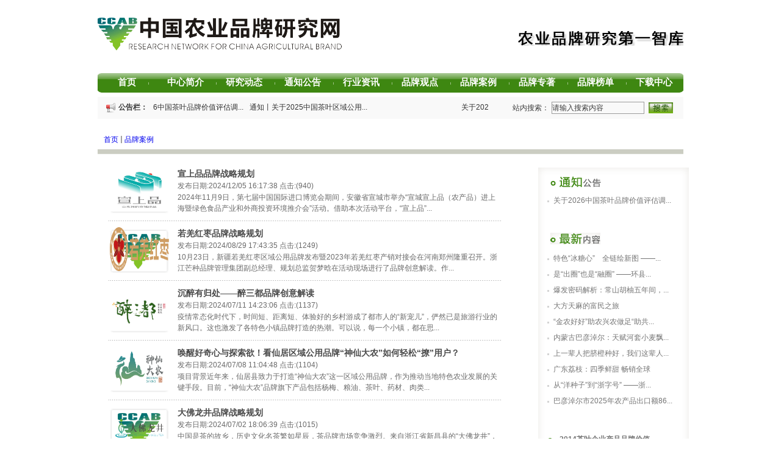

--- FILE ---
content_type: text/html
request_url: http://www.brand.zju.edu.cn/57340/list1.htm
body_size: 9139
content:
<!DOCTYPE html>
<html>
<head>
<meta charset="utf-8">
<meta name="renderer" content="webkit" />
<meta http-equiv="X-UA-Compatible" content="IE=edge,chrome=1">
<title>品牌案例</title>
<meta name="keywords" content="浙江大学-中国农业品牌研究中心">
<meta name="description" content="浙江大学-中国农业品牌研究中心" >


<link type="text/css" href="/_css/_system/system.css" rel="stylesheet"/>
<link type="text/css" href="/_upload/site/1/style/1/1.css" rel="stylesheet"/>
<link type="text/css" href="/_upload/site/03/3c/828/style/803/803.css" rel="stylesheet"/>
<link type="text/css" href="/_js/_portletPlugs/sudyNavi/css/sudyNav.css" rel="stylesheet" />
<link type="text/css" href="/_js/_portletPlugs/datepicker/css/datepicker.css" rel="stylesheet" />
<link type="text/css" href="/_js/_portletPlugs/simpleNews/css/simplenews.css" rel="stylesheet" />

<script language="javascript" src="/_js/jquery.min.js" sudy-wp-context="" sudy-wp-siteId="828"></script>
<script language="javascript" src="/_js/jquery.sudy.wp.visitcount.js"></script>
<script type="text/javascript" src="/_js/_portletPlugs/sudyNavi/jquery.sudyNav.js"></script>
<script type="text/javascript" src="/_js/_portletPlugs/datepicker/js/jquery.datepicker.js"></script>
<script type="text/javascript" src="/_js/_portletPlugs/datepicker/js/datepicker_lang_HK.js"></script>
<link rel="icon" href="/_upload/tpl/09/3a/2362/template2362/favicon.ico" mce_href="/_upload/tpl/09/3a/2362/template2362/favicon.ico" type="image/x-icon">
<meta name="viewport" content="width=960">
<link href="/_upload/tpl/09/3a/2362/template2362/base.css" rel="stylesheet" type="text/css" />
<link rel="stylesheet" type="text/css" href="/_upload/tpl/09/3a/2362/template2362/htmlRes/skin.css" />
<link href="/_upload/tpl/09/3a/2362/template2362/htmlRes/StyleSheet.css" rel="stylesheet" type="text/css" />
<link href="/_upload/tpl/09/3a/2362/template2362/slick/slick.css" rel="stylesheet" type="text/css" />
<script src="/_upload/tpl/09/3a/2362/template2362/extends/extends.js" type="text/javascript"></script>
</head>
<body>
    <div id="page" class="list_page">
        <div id="header">
            <div class="header">
                <div class="header_left">
                    <div class="sitelogo" frag="窗口01" portletmode="simpleSiteAttri">
                        
                            <a href="/main.htm" title="返回中国农业品牌研究中心首页">
                            <img id="ctl00_Image1" class="logopadding" src="/_upload/tpl/09/3a/2362/template2362/htmlRes/.gif" height="75" width="400" border="0" />
                            </a>
                        
                    </div>
                </div>
                <div id="ctl00_noinfo" class="header_right" style="display:inline;">
                    <table>
                        <tr>
                            <td colspan="6" class="txtright">
                                <span id="ctl00_lb_errmsg"></span>
                            </td>
                        </tr>
                        <tr>
                            <td colspan="6" style="text-align: right">
                                <img src="/_upload/tpl/09/3a/2362/template2362/htmlRes/text.gif" alt="" style="margin-top: 20px;" />
                            </td>
                        </tr>
                    </table>
                </div>
                
            </div>
            <div style="clear: both">
            </div>
            <div class="wrapper nav wp-navi" id="nav">
                    <div class="wp-panel">
                        <div class="menu">
                            <div class="wp-window" frag="窗口1">
                                                                    
                                    <ul class="wp-menu">
                                        <li class="menu-item i1"><a class="menu-link" href="http://www.brand.zju.edu.cn/main.htm" target="_blank">首页</a><em class="menu-switch-arrow">|</em>
                                            
                                        </li>
                                        
                                        <li class="menu-item i2"><a class="menu-link" href="/57335/list.htm" target="_blank">中心简介</a><em class="menu-switch-arrow">|</em>
                                            
                                            
                                            <ul class="sub-menu ">
                                                
                                                <li class="sub-item i2-1"><a class="sub-link" href="/57346/list.htm" target="_blank">中心简介</a></li>
                                                
                                                <li class="sub-item i2-2"><a class="sub-link" href="/57347/list.htm" target="_blank">中心主任</a></li>
                                                
                                                <li class="sub-item i2-3"><a class="sub-link" href="/57348/list.htm" target="_blank">团队介绍</a></li>
                                                
                                                <li class="sub-item i2-4"><a class="sub-link" href="/57349/list.htm" target="_blank">专家顾问</a></li>
                                                
                                            </ul>
                                            
                                        </li>
                                        
                                        <li class="menu-item i3"><a class="menu-link" href="/57336/list.htm" target="_blank">研究动态</a><em class="menu-switch-arrow">|</em>
                                            
                                        </li>
                                        
                                        <li class="menu-item i4"><a class="menu-link" href="/57337/list.htm" target="_blank">通知公告</a><em class="menu-switch-arrow">|</em>
                                            
                                        </li>
                                        
                                        <li class="menu-item i5"><a class="menu-link" href="/57338/list.htm" target="_blank">行业资讯</a><em class="menu-switch-arrow">|</em>
                                            
                                        </li>
                                        
                                        <li class="menu-item i6"><a class="menu-link" href="/57339/list.htm" target="_blank">品牌观点</a><em class="menu-switch-arrow">|</em>
                                            
                                        </li>
                                        
                                        <li class="menu-item i7"><a class="menu-link" href="/57340/list.htm" target="_blank">品牌案例</a><em class="menu-switch-arrow">|</em>
                                            
                                        </li>
                                        
                                        <li class="menu-item i8"><a class="menu-link" href="/57341/list.htm" target="_blank">品牌专著</a><em class="menu-switch-arrow">|</em>
                                            
                                        </li>
                                        
                                        <li class="menu-item i9"><a class="menu-link" href="/57342/list.htm" target="_blank">品牌榜单</a><em class="menu-switch-arrow">|</em>
                                            
                                        </li>
                                        
                                        <li class="menu-item i10"><a class="menu-link" href="/57343/list.htm" target="_blank">下载中心</a><em class="menu-switch-arrow">|</em>
                                            
                                        </li>
                                        
                                    </ul>
                                    
                                
                            </div>
                        </div>
                    </div>
            </div>
        </div>
        <div id="content">
            <div class="searchbg graybg">
                <div class="announce"> <p class="blackfont">  公告栏：</p> </div>
                <div id="hottitle" class="hot">
                    <div class="post post1 post-10 mbox" frag="窗口10">
                        <div style="width: 100%">
<div id=Divfdac881dd5484323bdf36d491eeeeba5_Outer style="overflow:hidden;width:100%;">
<table id='HSfdac881dd5484323bdf36d491eeeeba5' align=left cellpadding=0 cellspacing=0 border=0><tr>
<td id=Tdfdac881dd5484323bdf36d491eeeeba5_Left valign=top nowrap width='100%'><div id=Divfdac881dd5484323bdf36d491eeeeba5_Adjust_Left style='width:100%;'><div id="wp_news_w10"> 

                                <ul id="ulid">
                                     
                                    <li> <a class="blackfont" href=""  target="_blank"><a href='/2025/1231/c57366a3124972/page.htm' target='_blank' title='关于2026中国茶叶品牌价值评估调查的函'>关于2026中国茶叶品牌价值评估调...</a></a></li>
                                     
                                    <li> <a class="blackfont" href=""  target="_blank"><a href='/2025/0804/c57366a3072916/page.htm' target='_blank' title='通知丨关于2025中国茶叶区域公用品牌文化力指数研究的调查函'>通知丨关于2025中国茶叶区域公用...</a></a></li>
                                     
                                    <li> <a class="blackfont" href=""  target="_blank"><a href='/2025/0314/c57366a3027168/page.htm' target='_blank' title='关于召开中国畜牧业协会畜产食品分会成立大会 暨第二届（2025）畜产品品牌培育大会的通知'>关于召开中国畜牧业协会畜产食品...</a></a></li>
                                     
                                    <li> <a class="blackfont" href=""  target="_blank"><a href='/2025/0224/c57366a3018940/page.htm' target='_blank' title='关于开展2025年“果品区域公用品牌和企业自主品牌价值评估”的通知'>关于开展2025年“果品区域公用品...</a></a></li>
                                     
                                    <li> <a class="blackfont" href=""  target="_blank"><a href='/2025/0103/c57366a3009468/page.htm' target='_blank' title='年终特辑｜梦虽遥 追则能达 ——浙江大学CARD中国农业品牌研究中心2024年终总结'>年终特辑｜梦虽遥 追则能达 ——浙...</a></a></li>
                                     
                                    <li> <a class="blackfont" href=""  target="_blank"><a href='/2024/1230/c57366a3008222/page.htm' target='_blank' title='关于开展2025中国茶叶品牌价值评估调查的通知'>关于开展2025中国茶叶品牌价值评...</a></a></li>
                                    
                                </ul>
                               
                        </div> 
</div></td>
<td id=Tdfdac881dd5484323bdf36d491eeeeba5_Right valign=top nowrap><div id=Divfdac881dd5484323bdf36d491eeeeba5_Adjust_Right style='width:100%;'><div id="wp_news_w10"> 

                                <ul id="ulid">
                                     
                                    <li> <a class="blackfont" href=""  target="_blank"><a href='/2025/1231/c57366a3124972/page.htm' target='_blank' title='关于2026中国茶叶品牌价值评估调查的函'>关于2026中国茶叶品牌价值评估调...</a></a></li>
                                     
                                    <li> <a class="blackfont" href=""  target="_blank"><a href='/2025/0804/c57366a3072916/page.htm' target='_blank' title='通知丨关于2025中国茶叶区域公用品牌文化力指数研究的调查函'>通知丨关于2025中国茶叶区域公用...</a></a></li>
                                     
                                    <li> <a class="blackfont" href=""  target="_blank"><a href='/2025/0314/c57366a3027168/page.htm' target='_blank' title='关于召开中国畜牧业协会畜产食品分会成立大会 暨第二届（2025）畜产品品牌培育大会的通知'>关于召开中国畜牧业协会畜产食品...</a></a></li>
                                     
                                    <li> <a class="blackfont" href=""  target="_blank"><a href='/2025/0224/c57366a3018940/page.htm' target='_blank' title='关于开展2025年“果品区域公用品牌和企业自主品牌价值评估”的通知'>关于开展2025年“果品区域公用品...</a></a></li>
                                     
                                    <li> <a class="blackfont" href=""  target="_blank"><a href='/2025/0103/c57366a3009468/page.htm' target='_blank' title='年终特辑｜梦虽遥 追则能达 ——浙江大学CARD中国农业品牌研究中心2024年终总结'>年终特辑｜梦虽遥 追则能达 ——浙...</a></a></li>
                                     
                                    <li> <a class="blackfont" href=""  target="_blank"><a href='/2024/1230/c57366a3008222/page.htm' target='_blank' title='关于开展2025中国茶叶品牌价值评估调查的通知'>关于开展2025中国茶叶品牌价值评...</a></a></li>
                                    
                                </ul>
                               
                        </div> 
</div></td></tr>
</table>
</div><span id=SpanScroll name=SpanScroll style="display:none;" onclick="StartScrollfdac881dd5484323bdf36d491eeeeba5();"></span>
<script language=javascript>

var tfdac881dd5484323bdf36d491eeeeba5;

function Marqueefdac881dd5484323bdf36d491eeeeba5(){

if(parseInt(document.getElementById('Divfdac881dd5484323bdf36d491eeeeba5_Outer').offsetWidth)>=parseInt(document.getElementById('Tdfdac881dd5484323bdf36d491eeeeba5_Left').offsetWidth))
{
	 var w = parseInt( document.getElementById('Divfdac881dd5484323bdf36d491eeeeba5_Outer').offsetWidth);
	 document.getElementById('HSfdac881dd5484323bdf36d491eeeeba5').width = w*2;
	 document.getElementById('Tdfdac881dd5484323bdf36d491eeeeba5_Left').width = w;
	 document.getElementById('Tdfdac881dd5484323bdf36d491eeeeba5_Right').width = w;
	 document.getElementById('Divfdac881dd5484323bdf36d491eeeeba5_Adjust_Left').style.width = w;
	 document.getElementById('Divfdac881dd5484323bdf36d491eeeeba5_Adjust_Right').style.width = w;
}
if(document.getElementById('Tdfdac881dd5484323bdf36d491eeeeba5_Right').offsetWidth-document.getElementById('Divfdac881dd5484323bdf36d491eeeeba5_Outer').scrollLeft<=0)
	document.getElementById('Divfdac881dd5484323bdf36d491eeeeba5_Outer').scrollLeft-=document.getElementById('Tdfdac881dd5484323bdf36d491eeeeba5_Left').offsetWidth;
else
	document.getElementById('Divfdac881dd5484323bdf36d491eeeeba5_Outer').scrollLeft+=1;
}

 var evalStringInFF;function StartScrollfdac881dd5484323bdf36d491eeeeba5(){
 document.getElementById('Divfdac881dd5484323bdf36d491eeeeba5_Outer').style.width=1;if(document.readyState == 'complete') {document.getElementById('Divfdac881dd5484323bdf36d491eeeeba5_Outer').style.width=document.getElementById('Divfdac881dd5484323bdf36d491eeeeba5_Outer').parentNode.offsetWidth;} else {window.onload=loadComplete;var str="document.getElementById('Divfdac881dd5484323bdf36d491eeeeba5_Outer').style.width=document.getElementById('Divfdac881dd5484323bdf36d491eeeeba5_Outer').parentNode.offsetWidth;";if(evalStringInFF==null) {evalStringInFF=str;} else { evalStringInFF+=str;}}
 var ScrollObjfdac881dd5484323bdf36d491eeeeba5;
 ScrollObjfdac881dd5484323bdf36d491eeeeba5=setInterval(Marqueefdac881dd5484323bdf36d491eeeeba5,100);
 document.getElementById('Divfdac881dd5484323bdf36d491eeeeba5_Outer').onmouseover=function(){clearInterval(ScrollObjfdac881dd5484323bdf36d491eeeeba5)};
 document.getElementById('Divfdac881dd5484323bdf36d491eeeeba5_Outer').onmouseout=function(){ScrollObjfdac881dd5484323bdf36d491eeeeba5=setInterval(Marqueefdac881dd5484323bdf36d491eeeeba5,100)};
}function loadComplete(){eval(evalStringInFF);}StartScrollfdac881dd5484323bdf36d491eeeeba5();</script></div>
                    </div>
                </div>
                <div class="search" frag="窗口03" portletmode="search">
                    <p class="blackfont">站内搜索：</p>
                                            <div class="wp-search clearfix">
                            <form action="/_web/_search/api/search/new.rst?locale=zh_CN&request_locale=zh_CN&_p=YXM9ODI4JnQ9MjM2MiZkPTEwNDQ4JnA9MiZmPTU3MTc3Jm09U04mfGJubkNvbHVtblZpcnR1YWxOYW1lPTU3MTc3Jg__" method="post" target="_blank">
                                <div class="search-input">
                                    <input name="keyword" type="text" id="searchKey" class="white whitefont whiteborder search-title" value="请输入搜索内容" onblur="if(this.value == '') { this.value = '请输入搜索内'; }" onfocus="if(this.value == '请输入搜索内容') { this.value = ''; }" placeholder="请输入搜索内容"/>
                                </div>
                                <div class="search-btn">
                                    <input name="submit" class="search-submit" type="submit" id="bntSearch" alt="Search" style="cursor: pointer;" />
                                </div>
                            </form>
                        </div>
                    
                </div>
            </div>
            <div class="clear">
            </div>
            <div class="secondary_nav">
                <div class="s_nav">
                        <div class="col_name" frag="窗口3" portletmode="simpleColumnAnchor">
                            <span class="col_name_text">
                            <span class='Column_Position'><a href="/main.htm" target="_self">首页</a><span class='possplit'>&nbsp;&nbsp;</span><a href="/57340/list.htm" target="_self">品牌案例</a></span>
                            </span>
                        </div>
                </div>
                <div class="grayline">
                </div>
            </div>
            <div style="float: left; width: 660px; min-height: 880px; height: auto ! important; height: 880px;">
                <div frag="窗口6" portletmode="simpleList">
                    <div id="wp_news_w6"> 
                        <ul class="news_list list2">
                            
                                <li class="news n1 clearfix">
                                    <table class="tableclass">
                                        <tr>
                                            <td rowspan="3" style=" width:97px; height:72px;" class="list-img"> <img src='/_upload/article/images/fd/40/bd66aada47d09797aa6b37266c7f/8864c651-57a3-44fe-95d0-fbbadc1a9327_s.jpg' width='97' height='72' /></td>
                                            <td rowspan="3" style="width: 14px">
                                            </td>
                                            <td> <h4> <a href="/2024/1205/c57340a3000028/page.htm" target="_blank">宣上品品牌战略规划</a></h4></td>
                                        </tr>
                                        <tr>
                                            <td>
                                                <p> 发布日期:2024/12/05 16:17:38&nbsp;点击:(940)</p>
                                            </td>
                                        </tr>
                                        <tr>
                                            <td valign="top">
                                                <p>2024年11月9日，第七届中国国际进口博览会期间，安徽省宣城市举办“宣城宣上品（农产品）进上海暨绿色食品产业和外商投资环境推介会”活动。借助本次活动平台，“宣上品”...</p>
                                            </td>
                                        </tr>
                                    </table>
                                    <div class="xuxian643">
                                    </div>
                                </li>
                            
                                <li class="news n2 clearfix">
                                    <table class="tableclass">
                                        <tr>
                                            <td rowspan="3" style=" width:97px; height:72px;" class="list-img"> <img src='/_upload/article/images/61/f0/12fa5b704ff08220d008a091970f/cf1ad23b-3feb-4f76-934d-6dabb484e1b6_s.png' width='97' height='72' /></td>
                                            <td rowspan="3" style="width: 14px">
                                            </td>
                                            <td> <h4> <a href="/2024/0829/c57340a2955661/page.htm" target="_blank">若羌红枣品牌战略规划</a></h4></td>
                                        </tr>
                                        <tr>
                                            <td>
                                                <p> 发布日期:2024/08/29 17:43:35&nbsp;点击:(1249)</p>
                                            </td>
                                        </tr>
                                        <tr>
                                            <td valign="top">
                                                <p>10月23日，新疆若羌红枣区域公用品牌发布暨2023年若羌红枣产销对接会在河南郑州隆重召开。浙江芒种品牌管理集团副总经理、规划总监贺梦晗在活动现场进行了品牌创意解读。作...</p>
                                            </td>
                                        </tr>
                                    </table>
                                    <div class="xuxian643">
                                    </div>
                                </li>
                            
                                <li class="news n3 clearfix">
                                    <table class="tableclass">
                                        <tr>
                                            <td rowspan="3" style=" width:97px; height:72px;" class="list-img"> <img src='/_upload/article/images/59/dd/697686c74d9f88aa8cdcd2d1ee89/bb5b1857-89b5-41df-8437-91cbfeaa18f2_s.png' width='97' height='72' /></td>
                                            <td rowspan="3" style="width: 14px">
                                            </td>
                                            <td> <h4> <a href="/2024/0711/c57340a2945378/page.htm" target="_blank">沉醉有归处——醉三都品牌创意解读</a></h4></td>
                                        </tr>
                                        <tr>
                                            <td>
                                                <p> 发布日期:2024/07/11 14:23:06&nbsp;点击:(1137)</p>
                                            </td>
                                        </tr>
                                        <tr>
                                            <td valign="top">
                                                <p>疫情常态化时代下，时间短、距离短、体验好的乡村游成了都市人的“新宠儿”，俨然已是旅游行业的新风口。这也激发了各特色小镇品牌打造的热潮。可以说，每一个小镇，都在思...</p>
                                            </td>
                                        </tr>
                                    </table>
                                    <div class="xuxian643">
                                    </div>
                                </li>
                            
                                <li class="news n4 clearfix">
                                    <table class="tableclass">
                                        <tr>
                                            <td rowspan="3" style=" width:97px; height:72px;" class="list-img"> <img src='/_upload/article/images/84/1b/1aef54c944c1a07903920fe5e5d0/e75d5d26-2b7b-46c2-b784-8f8a0b65d3ab_s.png' width='97' height='72' /></td>
                                            <td rowspan="3" style="width: 14px">
                                            </td>
                                            <td> <h4> <a href="/2024/0708/c57340a2944300/page.htm" target="_blank">唤醒好奇心与探索欲！看仙居区域公用品牌“神仙大农”如何轻松“撩”用户？</a></h4></td>
                                        </tr>
                                        <tr>
                                            <td>
                                                <p> 发布日期:2024/07/08 11:04:48&nbsp;点击:(1104)</p>
                                            </td>
                                        </tr>
                                        <tr>
                                            <td valign="top">
                                                <p>项目背景近年来，仙居县致力于打造“神仙大农”这一区域公用品牌，作为推动当地特色农业发展的关键手段。目前，“神仙大农”品牌旗下产品包括杨梅、粮油、茶叶、药材、肉类...</p>
                                            </td>
                                        </tr>
                                    </table>
                                    <div class="xuxian643">
                                    </div>
                                </li>
                            
                                <li class="news n5 clearfix">
                                    <table class="tableclass">
                                        <tr>
                                            <td rowspan="3" style=" width:97px; height:72px;" class="list-img"> <img src='/_upload/article/images/91/04/f882a9504f8fb6d1c4c29a4be648/e9b98f72-56e8-4e05-bf17-396aa98eb74a_s.png' width='97' height='72' /></td>
                                            <td rowspan="3" style="width: 14px">
                                            </td>
                                            <td> <h4> <a href="/2024/0702/c57340a2941986/page.htm" target="_blank">大佛龙井品牌战略规划</a></h4></td>
                                        </tr>
                                        <tr>
                                            <td>
                                                <p> 发布日期:2024/07/02 18:06:39&nbsp;点击:(1015)</p>
                                            </td>
                                        </tr>
                                        <tr>
                                            <td valign="top">
                                                <p>中国是茶的故乡，历史文化名茶繁如星辰，茶品牌市场竞争激烈。来自浙江省新昌县的“大佛龙井”，如同一匹黑马，短短20多年时间里创势突围，不断书写发展传奇。在今年新出炉...</p>
                                            </td>
                                        </tr>
                                    </table>
                                    <div class="xuxian643">
                                    </div>
                                </li>
                            
                                <li class="news n6 clearfix">
                                    <table class="tableclass">
                                        <tr>
                                            <td rowspan="3" style=" width:97px; height:72px;" class="list-img"> <img src='/_upload/article/images/52/fb/d6d020754ff9abccb425f4153983/f309ec1c-44de-4331-a241-6e07d0f98cbc_s.png' width='97' height='72' /></td>
                                            <td rowspan="3" style="width: 14px">
                                            </td>
                                            <td> <h4> <a href="/2024/0628/c57340a2940649/page.htm" target="_blank">江城百臻品牌战略规划</a></h4></td>
                                        </tr>
                                        <tr>
                                            <td>
                                                <p> 发布日期:2024/06/28 17:05:42&nbsp;点击:(370)</p>
                                            </td>
                                        </tr>
                                        <tr>
                                            <td valign="top">
                                                <p>中国人自古以来就有着浓厚的土地情结，我们的先辈依附于土地与自然，顺天时而动，相地利而为，耕耘收获，生生不息。5000多年的农耕文明，在所有中国人心里埋下了对于田园生...</p>
                                            </td>
                                        </tr>
                                    </table>
                                    <div class="xuxian643">
                                    </div>
                                </li>
                            
                                <li class="news n7 clearfix">
                                    <table class="tableclass">
                                        <tr>
                                            <td rowspan="3" style=" width:97px; height:72px;" class="list-img"> <img src='/_upload/article/images/ce/ad/c4acb4164a8fb5102b942a25d30f/ffc3cc51-6db6-41df-8f07-408f033fe39d_s.png' width='97' height='72' /></td>
                                            <td rowspan="3" style="width: 14px">
                                            </td>
                                            <td> <h4> <a href="/2021/0701/c57340a2400981/page.htm" target="_blank">美美与共 日暖蓝田 | 《美域蓝田》蓝田县区域公共品牌形象片创意阐述</a></h4></td>
                                        </tr>
                                        <tr>
                                            <td>
                                                <p> 发布日期:2021/07/01 17:37:59&nbsp;点击:(557)</p>
                                            </td>
                                        </tr>
                                        <tr>
                                            <td valign="top">
                                                <p>《美域蓝田》蓝田县区域公共品牌形象片一、引言李商隐有诗云：“沧海月明珠有泪，蓝田日暖玉生烟。”蓝田，地处西安东南部，这是一座因玉而享誉全国的城市。美玉是它的超级...</p>
                                            </td>
                                        </tr>
                                    </table>
                                    <div class="xuxian643">
                                    </div>
                                </li>
                            
                                <li class="news n8 clearfix">
                                    <table class="tableclass">
                                        <tr>
                                            <td rowspan="3" style=" width:97px; height:72px;" class="list-img"> <img src='/_upload/article/images/ae/ab/2bb089f94b548041c3e00a233cdb/00dab404-753b-459e-840b-9dbba212b1e4_s.png' width='97' height='72' /></td>
                                            <td rowspan="3" style="width: 14px">
                                            </td>
                                            <td> <h4> <a href="/2020/1202/c57340a2294496/page.htm" target="_blank">于山河之间，见重庆风骨——巴味渝珍区域公用品牌创意解读</a></h4></td>
                                        </tr>
                                        <tr>
                                            <td>
                                                <p> 发布日期:2020/12/02 10:09:04&nbsp;点击:(3022)</p>
                                            </td>
                                        </tr>
                                        <tr>
                                            <td valign="top">
                                                <p>                &nbsp;导语2020年11月28日，第十八届中国国际农产品交易会</p>
                                            </td>
                                        </tr>
                                    </table>
                                    <div class="xuxian643">
                                    </div>
                                </li>
                            
                                <li class="news n9 clearfix">
                                    <table class="tableclass">
                                        <tr>
                                            <td rowspan="3" style=" width:97px; height:72px;" class="list-img"> <img src='/_upload/article/images/99/d8/b8a6315848ea8eeead69e111813d/b94b4e8e-1111-415a-84cd-0e0f422bafe6_s.jpg' width='97' height='72' /></td>
                                            <td rowspan="3" style="width: 14px">
                                            </td>
                                            <td> <h4> <a href="/2020/0107/c57340a2294494/page.htm" target="_blank">禹上田园，江南素来风雅</a></h4></td>
                                        </tr>
                                        <tr>
                                            <td>
                                                <p> 发布日期:2020/01/07 15:17:38&nbsp;点击:(4472)</p>
                                            </td>
                                        </tr>
                                        <tr>
                                            <td valign="top">
                                                <p>                &nbsp;导　读　　2020年1月4日，杭州风雅生活全景体验品牌“</p>
                                            </td>
                                        </tr>
                                    </table>
                                    <div class="xuxian643">
                                    </div>
                                </li>
                            
                                <li class="news n10 clearfix">
                                    <table class="tableclass">
                                        <tr>
                                            <td rowspan="3" style=" width:97px; height:72px;" class="list-img"> <img src='/_upload/article/images/27/7f/916c720c4ed582f1ac1116e1c8c2/a478cbf2-a64b-4ba9-b698-604b9f9e7761_s.png' width='97' height='72' /></td>
                                            <td rowspan="3" style="width: 14px">
                                            </td>
                                            <td> <h4> <a href="/2019/0802/c57340a2294491/page.htm" target="_blank">“丽水山耕”区域公用品牌创意解读</a></h4></td>
                                        </tr>
                                        <tr>
                                            <td>
                                                <p> 发布日期:2019/08/02 11:18:44&nbsp;点击:(19119)</p>
                                            </td>
                                        </tr>
                                        <tr>
                                            <td valign="top">
                                                <p>                &nbsp;“丽水山耕”是CARD农业品牌研究中心为浙江省丽水市所创</p>
                                            </td>
                                        </tr>
                                    </table>
                                    <div class="xuxian643">
                                    </div>
                                </li>
                            
                                <li class="news n11 clearfix">
                                    <table class="tableclass">
                                        <tr>
                                            <td rowspan="3" style=" width:97px; height:72px;" class="list-img"> <img src='/_upload/article/images/86/c9/20ec19e24040ab981f0ac07d848a/154e18e6-71c4-4e65-befc-e12fe845d18d_s.png' width='97' height='72' /></td>
                                            <td rowspan="3" style="width: 14px">
                                            </td>
                                            <td> <h4> <a href="/2019/0802/c57340a2294489/page.htm" target="_blank">“聊▪胜一筹”区域公用品牌创意解读</a></h4></td>
                                        </tr>
                                        <tr>
                                            <td>
                                                <p> 发布日期:2019/08/02 11:17:57&nbsp;点击:(3584)</p>
                                            </td>
                                        </tr>
                                        <tr>
                                            <td valign="top">
                                                <p>                &nbsp;一、课题背景近年来，在中央和山东的政策引导下，聊城农业呈</p>
                                            </td>
                                        </tr>
                                    </table>
                                    <div class="xuxian643">
                                    </div>
                                </li>
                            
                                <li class="news n12 clearfix">
                                    <table class="tableclass">
                                        <tr>
                                            <td rowspan="3" style=" width:97px; height:72px;" class="list-img"> <img src='/_upload/article/images/6f/65/8a4c763f4f898689792e760f70ac/9db3842c-331c-41cc-ac04-607554340b0f_s.png' width='97' height='72' /></td>
                                            <td rowspan="3" style="width: 14px">
                                            </td>
                                            <td> <h4> <a href="/2019/0802/c57340a2294488/page.htm" target="_blank">“庆安大米”区域公用品牌创意解读</a></h4></td>
                                        </tr>
                                        <tr>
                                            <td>
                                                <p> 发布日期:2019/08/02 11:17:31&nbsp;点击:(3144)</p>
                                            </td>
                                        </tr>
                                        <tr>
                                            <td valign="top">
                                                <p>                &nbsp;启程与痴迷2015年9月，黑龙江庆安县已经入秋，清晨的低</p>
                                            </td>
                                        </tr>
                                    </table>
                                    <div class="xuxian643">
                                    </div>
                                </li>
                            
						</ul>
                    </div> 

 <div id="wp_paging_w6"> 
<ul class="wp_paging clearfix"> 
     <li class="pages_count"> 
         <span class="per_page">每页&nbsp;<em class="per_count">12</em>&nbsp;记录&nbsp;</span> 
         <span class="all_count">总共&nbsp;<em class="all_count">81</em>&nbsp;记录&nbsp;</span> 
     </li> 
     <li class="page_nav"> 
         <a class="first" href="javascript:void(0);" target="_self"><span>第一页</span></a> 
         <a class="prev" href="javascript:void(0);" target="_self"><span>&lt;&lt;上一页</span></a> 
         <a class="next" href="/57340/list2.htm" target="_self"><span>下一页&gt;&gt;</span></a> 
         <a class="last" href="/57340/list7.htm" target="_self"><span>尾页</span></a> 
     </li> 
     <li class="page_jump"> 
         <span class="pages">页码&nbsp;<em class="curr_page">1</em>/<em class="all_pages">7</em></span> 
         <span><input class="pageNum" type="text" /><input type="hidden" class="currPageURL" value=""></span></span> 
         <span><a class="pagingJump" href="javascript:void(0);" target="_self">跳转到&nbsp;</a></span> 
     </li> 
</ul> 
</div> 
<script type="text/javascript"> 
     $().ready(function() { 
         $("#wp_paging_w6 .pagingJump").click(function() { 
             var pageNum = $("#wp_paging_w6 .pageNum").val(); 
             if (pageNum === "") { alert('请输入页码！'); return; } 
             if (isNaN(pageNum) || pageNum <= 0 || pageNum > 7) { alert('请输入正确页码！'); return; } 
             var reg = new RegExp("/list", "g"); 
             var url = "/57340/list.htm"; 
             window.location.href = url.replace(reg, "/list" + pageNum); 
         }); 
     }); 
</script> 

                </div>
            </div>
            <div style="float: left; width: 200px; margin-left: 32px;">
                <div class="index_right">
                    <div class="index_right_bg_top">
                    </div>
                    <div class="index_right_bg_middle">
                        <div class="post post1 post-39 mbox" frag="窗口39">
                            <div style="height: 22px; width: 215px; margin-left: 10px; *margin-top: 4px">
                                <img src="/_upload/tpl/09/3a/2362/template2362/htmlRes/tzgg.gif" alt="" class="marginleft10" />
                               
                            </div>
                            <div class="erji_right">
                                <div id="wp_news_w39"> 

                                    <ul class="news_list clearfix">
                                        
                                        <li class="news n1"><a href="/2025/1231/c57337a3124972/page.htm">关于2026中国茶叶品牌价值评估调...</a></li>
                                            
                                    </ul>
                                </div> 

                            </div>
                        </div>
                        <div class="post post1 post-40 mbox" frag="窗口40">
                            <div style="height: 24px; width: 215px; margin-left: 10px; margin-top: 6px; *margin-top: 14px">
                                <img src="/_upload/tpl/09/3a/2362/template2362/htmlRes/rdxw.gif" alt="" class="marginleft10" />
                               
                            </div>
                            <div class="erji_right">
                                <div id="wp_news_w40"> 

                                    <ul class="news_list clearfix">
                                        
                                        <li class="news n1"><a href="/2026/0120/c57338a3129890/page.htm">特色“冰糖心”　全链绘新图 ——...</a></li>
                                        
                                        <li class="news n2"><a href="/2026/0120/c57338a3129888/page.htm">是“出圈”也是“融圈” ——环县...</a></li>
                                        
                                        <li class="news n3"><a href="/2026/0120/c57338a3129885/page.htm">爆发密码解析：常山胡柚五年间，...</a></li>
                                        
                                        <li class="news n4"><a href="/2026/0120/c57338a3129881/page.htm">大方天麻的富民之旅</a></li>
                                        
                                        <li class="news n5"><a href="/2026/0120/c57338a3129871/page.htm">“金农好好”助农兴农做足“助共...</a></li>
                                        
                                        <li class="news n6"><a href="/2026/0120/c57338a3129866/page.htm">内蒙古巴彦淖尔：天赋河套小麦飘...</a></li>
                                        
                                        <li class="news n7"><a href="/2026/0120/c57338a3129865/page.htm">上一辈人把脐橙种好，我们这辈人...</a></li>
                                        
                                        <li class="news n8"><a href="/2026/0120/c57338a3129862/page.htm">广东荔枝：四季鲜甜 畅销全球</a></li>
                                        
                                        <li class="news n9"><a href="/2026/0120/c57338a3129856/page.htm">从“洋种子”到“浙字号” ——浙...</a></li>
                                        
                                        <li class="news n10"><a href="/2026/0120/c57338a3129852/page.htm">巴彦淖尔市2025年农产品出口额86...</a></li>
                                            
                                    </ul>
                                </div> 

                            </div>
                        </div>
                        <!-- Slider -->
                        <div class="slides">
                            <ul id="mycarousel1">
                                <!-- Slide -->
                                        <li class="i1">
                                            <div class="post post1 post-36 mbox" frag="窗口36">
                                                <div class="slide-bg">
                                                    <div class="slide-image"> <h3> <a href="" target="_blank">2014茶叶企业产品品牌价值</a> </h3> </div>
                                                    <div class="slide-ten"> </div>
                                                    <div class="slide-content">
                                                        <div id="wp_news_w36"> 
<table width="100%" border="0" cellspacing="0" cellpadding="0" class="wp_article_list_table"> 
<tr> 
<td> 
                                                                <div class="con-sample">
                                                                    <table>
                                                                        <tr>
                                                                            <td width="110px">大益</td>
                                                                            <td>12.82</td>
                                                                        </tr>
                                                                    </table>
                                                                </div>
                                                        </td> 
</tr> 
<tr> 
<td> 
                                                                <div class="con-sample">
                                                                    <table>
                                                                        <tr>
                                                                            <td width="110px">吴裕泰</td>
                                                                            <td>11.34</td>
                                                                        </tr>
                                                                    </table>
                                                                </div>
                                                        </td> 
</tr> 
<tr> 
<td> 
                                                                <div class="con-sample">
                                                                    <table>
                                                                        <tr>
                                                                            <td width="110px">LUCKY BIRD</td>
                                                                            <td>7.85</td>
                                                                        </tr>
                                                                    </table>
                                                                </div>
                                                        </td> 
</tr> 
<tr> 
<td> 
                                                                <div class="con-sample">
                                                                    <table>
                                                                        <tr>
                                                                            <td width="110px">春伦</td>
                                                                            <td>7.83</td>
                                                                        </tr>
                                                                    </table>
                                                                </div>
                                                        </td> 
</tr> 
<tr> 
<td> 
                                                                <div class="con-sample">
                                                                    <table>
                                                                        <tr>
                                                                            <td width="110px">采花</td>
                                                                            <td>7.82</td>
                                                                        </tr>
                                                                    </table>
                                                                </div>
                                                        </td> 
</tr> 
<tr> 
<td> 
                                                                <div class="con-sample">
                                                                    <table>
                                                                        <tr>
                                                                            <td width="110px">更香茗茶</td>
                                                                            <td>7.53</td>
                                                                        </tr>
                                                                    </table>
                                                                </div>
                                                        </td> 
</tr> 
<tr> 
<td> 
                                                                <div class="con-sample">
                                                                    <table>
                                                                        <tr>
                                                                            <td width="110px">汉家刘氏</td>
                                                                            <td>6.32</td>
                                                                        </tr>
                                                                    </table>
                                                                </div>
                                                        </td> 
</tr> 
<tr> 
<td> 
                                                                <div class="con-sample">
                                                                    <table>
                                                                        <tr>
                                                                            <td width="110px">新坦洋</td>
                                                                            <td>6.62</td>
                                                                        </tr>
                                                                    </table>
                                                                </div>
                                                        </td> 
</tr> 
<tr> 
<td> 
                                                                <div class="con-sample">
                                                                    <table>
                                                                        <tr>
                                                                            <td width="110px">崟露</td>
                                                                            <td>5.76</td>
                                                                        </tr>
                                                                    </table>
                                                                </div>
                                                        </td> 
</tr> 
<tr> 
<td> 
                                                                <div class="con-sample">
                                                                    <table>
                                                                        <tr>
                                                                            <td width="110px">绿剑</td>
                                                                            <td>5.27</td>
                                                                        </tr>
                                                                    </table>
                                                                </div>
                                                        </td> 
</tr> 
</table></div> 

                                                    </div>
                                                </div>
                                            </div>
                                        </li>
                                        <li class="i2">
                                            <div class="post post1 post-37 mbox" frag="窗口37">
                                                <div class="slide-bg">
                                                    <div class="slide-image"> <h3> <a href="" target="_blank">2014茶叶区域公用品牌价值</a> </h3> </div>
                                                    <div class="slide-ten"> </div>
                                                    <div class="slide-content">
                                                        <div id="wp_news_w37"> 
<table width="100%" border="0" cellspacing="0" cellpadding="0" class="wp_article_list_table"> 
<tr> 
<td> 
                                                                <div class="con-sample">
                                                                    <table>
                                                                        <tr>
                                                                            <td width="110px">西湖龙井</td>
                                                                            <td>56.23</td>
                                                                        </tr>
                                                                    </table>
                                                                </div>
                                                        </td> 
</tr> 
<tr> 
<td> 
                                                                <div class="con-sample">
                                                                    <table>
                                                                        <tr>
                                                                            <td width="110px">安溪铁观音</td>
                                                                            <td>56.16</td>
                                                                        </tr>
                                                                    </table>
                                                                </div>
                                                        </td> 
</tr> 
<tr> 
<td> 
                                                                <div class="con-sample">
                                                                    <table>
                                                                        <tr>
                                                                            <td width="110px">信阳毛尖</td>
                                                                            <td>52.15</td>
                                                                        </tr>
                                                                    </table>
                                                                </div>
                                                        </td> 
</tr> 
<tr> 
<td> 
                                                                <div class="con-sample">
                                                                    <table>
                                                                        <tr>
                                                                            <td width="110px">普洱茶</td>
                                                                            <td>52.10</td>
                                                                        </tr>
                                                                    </table>
                                                                </div>
                                                        </td> 
</tr> 
<tr> 
<td> 
                                                                <div class="con-sample">
                                                                    <table>
                                                                        <tr>
                                                                            <td width="110px">洞庭山碧螺春</td>
                                                                            <td>34.23</td>
                                                                        </tr>
                                                                    </table>
                                                                </div>
                                                        </td> 
</tr> 
<tr> 
<td> 
                                                                <div class="con-sample">
                                                                    <table>
                                                                        <tr>
                                                                            <td width="110px">福鼎白茶</td>
                                                                            <td>28.32</td>
                                                                        </tr>
                                                                    </table>
                                                                </div>
                                                        </td> 
</tr> 
<tr> 
<td> 
                                                                <div class="con-sample">
                                                                    <table>
                                                                        <tr>
                                                                            <td width="110px">大佛龙井</td>
                                                                            <td>27.91</td>
                                                                        </tr>
                                                                    </table>
                                                                </div>
                                                        </td> 
</tr> 
<tr> 
<td> 
                                                                <div class="con-sample">
                                                                    <table>
                                                                        <tr>
                                                                            <td width="110px">安吉白茶</td>
                                                                            <td>27.76</td>
                                                                        </tr>
                                                                    </table>
                                                                </div>
                                                        </td> 
</tr> 
<tr> 
<td> 
                                                                <div class="con-sample">
                                                                    <table>
                                                                        <tr>
                                                                            <td width="110px">武夷山大红袍</td>
                                                                            <td>24.61</td>
                                                                        </tr>
                                                                    </table>
                                                                </div>
                                                        </td> 
</tr> 
<tr> 
<td> 
                                                                <div class="con-sample">
                                                                    <table>
                                                                        <tr>
                                                                            <td width="110px">祁门红茶</td>
                                                                            <td>23.08</td>
                                                                        </tr>
                                                                    </table>
                                                                </div>
                                                        </td> 
</tr> 
</table></div> 

                                                    </div>
                                                </div>
                                            </div>
                                        </li>
                                        <li class="i3">
                                            <div class="post post1 post-38 mbox" frag="窗口38">
                                                <div class="slide-bg">
                                                    <div class="slide-image"> <h3> <a href="" target="_blank">2014农产品区域公用品牌价值</a> </h3> </div>
                                                    <div class="slide-ten"> </div>
                                                    <div class="slide-content">
                                                        
                                                    </div>
                                                </div>
                                            </div>
                                        </li>
                                        <li class="i4">
                                            <div class="post post1 post-59 mbox" frag="窗口59">
                                                <div class="slide-bg">
                                                    <div class="slide-image"> <h3> <a href="" target="_blank"> 2015茶叶区域公用品牌价值</a> </h3> </div>
                                                    <div class="slide-ten"> </div>
                                                    <div class="slide-content">
                                                        
                                                    </div>
                                                </div>
                                            </div>
                                        </li>
                                        
                            </ul>
                        </div>
                        <!-- End Slider -->
                        
                    </div>
                    <div class="index_right_bg_bottom">
                    </div>
                </div>
               
            </div>
           
        </div>
        <div id="footer">
            <div class="footer"></div>
            <img src="/_upload/tpl/09/3a/2362/template2362/htmlRes/bottombg.gif" alt="" />
            <div class="footerinfo">
                <p> <span id="ctl00_bottom" style="display:inline-block;">浙江大学中国农村发展研究院 中国农业品牌研究中心  版权所有  CopyRight  @ 2009-2014  浙ICP备<br/>
联系电话：0571-85025397 邮箱：zjubrand@163.com 公众号：农业品牌研究院</span></p>
            </div>
        </div>
    </div>
</body>
<script type="text/javascript" src="/_upload/tpl/09/3a/2362/template2362/slick/slick.min.js"></script>
<script type="text/javascript" src="/_upload/tpl/09/3a/2362/template2362/js/comcus.js"></script>
<script type="text/javascript" src="/_upload/tpl/09/3a/2362/template2362/js/list.js"></script>
</html>

 <img src="/_visitcount?siteId=828&type=2&columnId=57340" style="display:none" width="0" height="0"/>

--- FILE ---
content_type: text/css
request_url: http://www.brand.zju.edu.cn/_upload/tpl/09/3a/2362/template2362/base.css
body_size: 2637
content:
/*css reset*/
/** Ã¦Â¸â€¦Ã©â„¢Â¤Ã¥â€ â€¦Ã¥Â¤â€“Ã¨Â¾Â¹Ã¨Â·Â **/
body, h1, h2, h3, h4, h5, h6, hr, p, blockquote, /* structural elements Ã§Â»â€œÃ¦Å¾â€žÃ¥â€¦Æ’Ã§Â´Â  */
dl, dt, dd, ul, ol, li, /* list elements Ã¥Ë†â€”Ã¨Â¡Â¨Ã¥â€¦Æ’Ã§Â´Â  */
pre, /* text formatting elements Ã¦â€“â€¡Ã¦Å“Â¬Ã¦Â Â¼Ã¥Â¼ÂÃ¥â€¦Æ’Ã§Â´Â  */
form, fieldset, legend, button, input, textarea, /* form elements Ã¨Â¡Â¨Ã¥Ââ€¢Ã¥â€¦Æ’Ã§Â´Â  */
th, td /* table elements Ã¨Â¡Â¨Ã¦Â Â¼Ã¥â€¦Æ’Ã§Â´Â  */ {
    margin: 0;
    padding: 0;
}

/** Ã¨Â®Â¾Ã§Â½Â®Ã©Â»ËœÃ¨Â®Â¤Ã¥Â­â€”Ã¤Â½â€œ **/
body,
button, input, select, textarea /* for ie */ {
    font: 12px/1.5 tahoma, arial, \5b8b\4f53, sans-serif;
}
h1, h2, h3, h4, h5, h6 { font-size: 100%; }
address, cite, dfn, em, var { font-style: normal; } /* Ã¥Â°â€ Ã¦â€“Å“Ã¤Â½â€œÃ¦â€°Â¶Ã¦Â­Â£ */
code, kbd, pre, samp { font-family: courier new, courier, monospace; } /* Ã§Â»Å¸Ã¤Â¸â‚¬Ã§Â­â€°Ã¥Â®Â½Ã¥Â­â€”Ã¤Â½â€œ */
small { font-size: 12px; } /* Ã¥Â°ÂÃ¤ÂºÅ½ 12px Ã§Å¡â€žÃ¤Â¸Â­Ã¦â€“â€¡Ã¥Â¾Ë†Ã©Å¡Â¾Ã©Ëœâ€¦Ã¨Â¯Â»Ã¯Â¼Å’Ã¨Â®Â© small Ã¦Â­Â£Ã¥Â¸Â¸Ã¥Å’â€“ */ 

/** Ã©â€¡ÂÃ§Â½Â®Ã¥Ë†â€”Ã¨Â¡Â¨Ã¥â€¦Æ’Ã§Â´Â  **/
ul, ol { list-style: none; }
.clear { width:100%; height:0; line-height:0; font-size:0; overflow:hidden; clear:both; display:block; _display:inline; }
.clearfix:after{clear: both;content: ".";display: block;height:0;visibility: hidden;}
.clearfix{ display: block; *zoom:1; }
/** Ã©â€¡ÂÃ§Â½Â®Ã¦â€“â€¡Ã¦Å“Â¬Ã¦Â Â¼Ã¥Â¼ÂÃ¥â€¦Æ’Ã§Â´Â  **/
a { text-decoration: none; }
a:hover { text-decoration: underline; }

sup { vertical-align: text-top; } /* Ã©â€¡ÂÃ§Â½Â®Ã¯Â¼Å’Ã¥â€¡ÂÃ¥Â°â€˜Ã¥Â¯Â¹Ã¨Â¡Å’Ã©Â«ËœÃ§Å¡â€žÃ¥Â½Â±Ã¥â€œÂ */
sub { vertical-align: text-bottom; }

/** Ã©â€¡ÂÃ§Â½Â®Ã¨Â¡Â¨Ã¥Ââ€¢Ã¥â€¦Æ’Ã§Â´Â  **/
legend { color: #000; } /* for ie6 */
fieldset, img { border: 0; } /* img Ã¦ÂÂ­Ã¨Â½Â¦Ã¯Â¼Å¡Ã¨Â®Â©Ã©â€œÂ¾Ã¦Å½Â¥Ã©â€¡Å’Ã§Å¡â€ž img Ã¦â€”Â Ã¨Â¾Â¹Ã¦Â¡â€  */
button, input, select, textarea { font-size: 100%; } /* Ã¤Â½Â¿Ã¥Â¾â€”Ã¨Â¡Â¨Ã¥Ââ€¢Ã¥â€¦Æ’Ã§Â´Â Ã¥Å“Â¨ ie Ã¤Â¸â€¹Ã¨Æ’Â½Ã§Â»Â§Ã¦â€°Â¿Ã¥Â­â€”Ã¤Â½â€œÃ¥Â¤Â§Ã¥Â°Â */
/* Ã¦Â³Â¨Ã¯Â¼Å¡optgroup Ã¦â€”Â Ã¦Â³â€¢Ã¦â€°Â¶Ã¦Â­Â£ */

/** Ã©â€¡ÂÃ§Â½Â®Ã¨Â¡Â¨Ã¦Â Â¼Ã¥â€¦Æ’Ã§Â´Â  **/
table { border-collapse: collapse; border-spacing: 0; }
/* Ã¥Â±â€¦Ã¤Â¸Â­ */
#page, #header, #content, #footer {
    margin-left: auto;
    margin-right: auto;
}
#page{
 width: 960px;
}
/** Ã¥Â¸Æ’Ã¥Â±â‚¬Ã¥Å¸ÂºÃ§Â¡â‚¬Ã¦Â Â·Ã¥Â¼Â **/
.col-main {
    float: left;
    width: 100%;
    /* bug fix: Ã¤Â¸Â»Ã¦Â ÂÃ¦Â²Â¡Ã¦Å“â€°Ã¥â€ â€¦Ã¥Â®Â¹Ã¦â€”Â¶Ã¯Â¼Å’Ã¥Å“Â¨ Firefox Ã¥â€™Å’ Chrome Ã§Â­â€°Ã¦ÂµÂÃ¨Â§Ë†Ã¥â„¢Â¨Ã¤Â¸â€¹Ã¯Â¼Å’Ã¥Â¸Æ’Ã¥Â±â‚¬Ã¤Â¸ÂÃ¥Â¯Â¹ */
    min-height: 1px;
}
.col-sub, .col-extra {
    float: left;
    /*position: relative;  Ã¦Å’â€°Ã©Å“â‚¬Ã¨Â®Â¾Ã§Â½Â®Ã¯Â¼Å’Ã¤Â»â€¦Ã¥Å“Â¨Ã©Å“â‚¬Ã¨Â¦ÂÃ¦â€”Â¶Ã¦Â·Â»Ã¥Å Â  */
}

/** Ã¦Â¸â€¦Ã©â„¢Â¤Ã¦ÂµÂ®Ã¥Å Â¨ **/
.layout:after, .main-wrap:after, .col-sub:after, .col-extra:after {
 content: '\20';
 display: block;
 height: 0;
 clear: both;
}
.layout, .main-wrap, .col-sub, .col-extra {
    zoom: 1;
}

.grid-default .main-wrap,.grid-default .crumb{
 margin-left:145px;
}
.grid-default .col-sub {
 margin-left:-100%;
 width:145px;
}
.main-wrap{
 padding: 10px;
}
.wrap{width:960px}
.clear{clear:both}
.fl{float:left}
.pointer{ cursor:pointer}
.post-31 .lefth1{height: 260px;}
.lefth2{height:325px}
.lefth3{height:246px}
.h120{height:120px}
.h320{height:320px}
.greenbg{background:#599833}
.graybg{background:#f9f9f9}
.whitefont{color:#5e953c;}
.whitef{color: White !important;}
.blackfont{color:#3c3c3c}
.whiteborder{border:solid 1px white}
.grayborder{border:solid 1px #9c9c9c}
.marginleft10{margin-left:10px;}
.txtright{text-align:right}
.black{color:Black}
.repair{height:15px; vertical-align:bottom; margin-bottom:3px; margin-top:-1px;}
/**/
/*Ã©Â»ËœÃ¨Â®Â¤Ã¤Â¸Â»Ã¥Â¯Â¼Ã¨Ë†ÂªÃ¦Â Â·Ã¥Â¼Â*/
#nav .inner .wp-panel .navbg{position:absolute; z-index:-1;left:0;right:0;top:0;bottom:0; width:auto; height:100%;background:#fff;opacity:.7;filter:alpha(opacity=70);}
/*Ã¥Â¯Â¼Ã¨Ë†ÂªÃ¦Â Â·Ã¥Â¼ÂÃ¯Â¼Å¡Ã¥ÂÅ½Ã¥ÂÂ°Ã§Â»â€˜Ã¥Â®Å¡Ã¦â€”Â¶Ã¤Â¹Å¸Ã¥ÂÂ¯Ã¤Â»Â¥Ã¥Â®Å¡Ã¤Â¹â€°Ã©â€¦ÂÃ§Â½Â®*/
.wp-menu {margin:0 auto}
.wp-menu .menu-item {width: 96px;display: inline-block;float: left;position: relative;}
.wp-menu .menu-item a.menu-link {display: inline-block;/* padding: 0 5px; */line-height: 30px;color: #FFFFFF;}
.wp-menu .menu-item.hover a.menu-link  .sub-menu {display: none;/* position: absolute; */left: 0;top: 42px;min-width: 146px;z-index: 100;background:#fff;}
.sub-menu .sub-item { position: relative; white-space: nowrap; vertical-align: top; _zoom:1;}
.sub-menu .sub-item a {line-height: 26px;}
.sub-menu .sub-item.hover> a,
.sub-menu .sub-item a:hover{}
.sub-menu .sub-menu { left: 100%; top:0px; z-index: 200; background:#fff;}
/**/
/*banner*/
.mbanner .focus .focus-title-bar {bottom:40px;left: 40px;margin-left:0px;}
.mbanner .focus .focus-title-bg {background-color: #000;opacity: 0.4;filter:alpha(opacity=60);}
.mbanner .focus .focus-pagination {position:absolute;right: 14px;bottom: 14px;margin-right: 0px;z-index:60;}
.mbanner .focus .focus-page { display:inline-block; width:9px; height:9px;  margin-right:6px;background:#fff;}
.mbanner .focus .focus-page-active {width:18px;background: #fff;opacity:1; filter:Alpha(opacity=100);}
.mbanner .focus .focus-navigation {width:58px; height:53px; opacity: 0.7; filter:alpha(opacity=70); background:url(images/slide_next.png) no-repeat; text-indent:-999em;}
.mbanner .focus .focus-navigation:hover {opacity: 1; filter:alpha(opacity=100);}
.mbanner .focus .focus-navigation:active {opacity: 1; filter:alpha(opacity=100);}
.mbanner .focus .focus-prev { left:0px;}
.mbanner .focus .focus-next { right:0px;background-position:right top}
/**/

em.menu-switch-arrow {
    position: relative;
    left: 20px;
    font-size: 4px;
    bottom: 2px;
}
div#\34 e04124f-bfec-4bef-a864-8147067e7286 {
    margin: 0px auto;
}
div#\30 86a10f0-46d8-416d-9c0a-c3fb08f6f565 {
    margin: 0px auto;
}
div#\34 875a82d-c167-4040-9038-9d15f5cff94d {
    margin: 0px auto;
}

--- FILE ---
content_type: text/css
request_url: http://www.brand.zju.edu.cn/_upload/tpl/09/3a/2362/template2362/htmlRes/StyleSheet.css
body_size: 4762
content:
/*logo*/
.header{height:120px;margin-left:auto;margin-right:auto;/* display:inline */}
.header_left{float:left; width:540px; height:120px;}
.header_right{float:right; width:420px; height:120px;} 
.header_right table{float: right; margin-top: 30px}
.header_right p{text-align:right; color:Black; font-size:12px}
.header_right p a{color:#3e8711; font-size:12px}
.header_right input{width:100px; height:14px; margin-right:16px; font-size:12px;}
.login{background:url('htmlRes/login.gif') no-repeat; border:0; cursor:pointer}

/*footer*/
.footer{margin-top:30px;}
.footerinfo{margin-bottom:20px; margin-top:10px;width:400px; margin-left:auto; margin-right:auto;}
.footerinfo p{text-align:center;font-size:12px;color:#6a6a6a;}

/*menu*/
.menu{height:34px;margin-left:auto;margin-right:auto;margin-bottom:5px;background:url(StyleSheet_res/menu.png) no-repeat;z-index:10;}
#nav {line-height: 32px; list-style-type:none;}
#nav a {display: block;text-align:center;font-family:'microsoft yahei',"Lucida Grande", "Lucida Sans Unicode", Arial, Verdana, sans-serif;font-size:15px;font-weight:bold;margin:0 4px;} 
#nav a:link {}
#nav a:visited {color:white; text-decoration:none;}
#nav a:hover {}
#nav li a:hover{text-decoration: none;background:url(StyleSheet_res/highlight.gif) no-repeat;}
#nav li ul {display: none;top: 32px;/* line-height: 27px; *//* list-style-type: none; *//* text-align:left; *//* left: -999em; */min-width: 180px;position: absolute;z-index: 9;}
#nav li ul li{text-align: left;background:#5e953c;} 
#nav li ul a{
    width: 156px;
    text-align: left;
    padding-left: 24px;
}
#nav li ul a:link {color:white;}
#nav li ul a:visited {color:white;text-decoration:none;}
#nav li ul a:hover {color:white;text-decoration:none;background:#3e8711;}


/*masterpage2 navi*/
.secondary_nav{width:960px; height:55px;}
.s_nav{margin-top:20px; margin-left:10px;height:25px;}
.s_nav img{float:left; margin-top:2px; width:34px; position:absolute}
.s_nav p{font-size:12px; color:#666666;position:absolute; margin-left:40px;}
.grayline{width:960px; height:8px; background:url('StyleSheet_res/graybgline2.gif') repeat-x}

/*banner*/
#hot5_big{width:960px;height:280px;position:relative;overflow:hidden;margin-bottom:5px;}
#hot5_big .a_bigImg img{position:absolute;display:none;z-index:0}
#hot5_big .thumb{position:absolute;right:5px; bottom:0; height:30px}
#hot5_big .thumb li{ margin:10px 5px 0; float:left; display:inline; position:relative}
#hot5_big .thumb a { display:block}
#hot5_big .thumb a img{ width:10px; height:10px}
#hot5_big .thumb li.on{ margin-top:4px}
#hot5_big .thumb li.on a img{ height:20px; width:20px}
#hot5_big .thumb li.on a em{ display:block; position:absolute; height:60px; width:56px; left:0; top:-4px}
.changeDiv{}
.changeDiv h3{position:absolute;left:0;bottom:0;width:960px;height:60px;line-height:24px; padding-left:10px}
.changeDiv h3 a{display:inline-block;color:#fff; font-size:22px; line-height:1.2em; margin-top:5px; font-family:'microsoft yahei',"Lucida Grande", "Lucida Sans Unicode", Arial, Verdana, sans-serif}
.changeDiv h3 em{ color:#999; display:block}

/*search*/
.searchbg{height:36px; margin-bottom:5px;position:relative;z-index:0}
.announce{background:url(StyleSheet_res/announce.png) no-repeat 0% 100%; float:left; width:76px; margin-left:14px; margin-top:8px; display:inline}
.announce p{font-size:12px; margin-left:20px; font-weight:bold}
.hot{height: 20px;margin-top:7px;display: block;float:left;width: 550px;overflow: hidden;}
.hot ul{overflow: hidden;margin: 0;padding: 0;}
.hot ul li{float: left;width:auto;margin-right:10px;line-height: 21px;}
.hot ul li a{color: #333;font-size:12px;}
.search{float:right; width:280px; margin-top:8px;}
.search p{position:absolute; margin-top:1px;}
.search input {margin-right:2px;width:150px;height:18px;line-height:15px;margin-left:64px;font-size:12px;}
.search img {/* position:absolute; */margin-top:1px;margin-left:5px;}
.search .white {color:#5e953c;}
.search-input {  float: left;}
.search-btn {float: left;}
.index_header{height:20px; margin-top:16px}
/*ÃƒÆ’Ã†â€™Ãƒâ€šÃ‚Â©ÃƒÆ’Ã¢â‚¬Å¡Ãƒâ€šÃ‚Â¦ÃƒÆ’Ã‚Â¢ÃƒÂ¢Ã¢â‚¬Å¡Ã‚Â¬ÃƒÂ¢Ã¢â€šÂ¬Ã…â€œÃƒÆ’Ã†â€™Ãƒâ€šÃ‚Â©ÃƒÆ’Ã¢â‚¬Å¡Ãƒâ€šÃ‚Â¡ÃƒÆ’Ã¢â‚¬Å¡Ãƒâ€šÃ‚Âµ-ÃƒÆ’Ã†â€™Ãƒâ€šÃ‚Â¥ÃƒÆ’Ã¢â‚¬Å¡Ãƒâ€šÃ‚Â·ÃƒÆ’Ã¢â‚¬Å¡Ãƒâ€šÃ‚Â¦ÃƒÆ’Ã†â€™Ãƒâ€šÃ‚Â¤ÃƒÆ’Ã¢â‚¬Å¡Ãƒâ€šÃ‚Â¾ÃƒÆ’Ã¢â‚¬Å¡Ãƒâ€šÃ‚Â§*/
.index_left{float:left; width:283px; height:970px}
.index_left p{position:absolute; display:inline; width:50px; color:#909090; margin-left:140px; margin-top:4px;font-size:12px}
.index_left p a{color:#909090}
.index_left_content{border: solid 1px #ededed;margin-top:4px;}
.index_left_content ul{margin-top:5px;margin-left:15px}
.index_left_content ul li{ list-style:none; font-size:12px; color:#757575; line-height:26px; background:url('StyleSheet_res/dot.gif') no-repeat; background-position:0% 55%}
.index_left_content ul li a{color:#757575;margin-left:10px}

/*ÃƒÆ’Ã†â€™Ãƒâ€šÃ‚Â©ÃƒÆ’Ã¢â‚¬Å¡Ãƒâ€šÃ‚Â¦ÃƒÆ’Ã‚Â¢ÃƒÂ¢Ã¢â‚¬Å¡Ã‚Â¬ÃƒÂ¢Ã¢â€šÂ¬Ã…â€œÃƒÆ’Ã†â€™Ãƒâ€šÃ‚Â©ÃƒÆ’Ã¢â‚¬Å¡Ãƒâ€šÃ‚Â¡ÃƒÆ’Ã¢â‚¬Å¡Ãƒâ€šÃ‚Âµ-ÃƒÆ’Ã†â€™Ãƒâ€šÃ‚Â¤ÃƒÆ’Ã¢â‚¬Å¡Ãƒâ€šÃ‚Â¸ÃƒÆ’Ã¢â‚¬Å¡Ãƒâ€šÃ‚Â­ÃƒÆ’Ã†â€™Ãƒâ€šÃ‚Â©ÃƒÆ’Ã‚Â¢ÃƒÂ¢Ã¢â‚¬Å¡Ã‚Â¬ÃƒÂ¢Ã¢â€šÂ¬Ã‚ÂÃƒÆ’Ã¢â‚¬Å¡Ãƒâ€šÃ‚Â´*/
.index_middle{float: left; width: 383px; height: 970px; margin-left: 15px}
.index_middle p{position:absolute; display:inline; color:#909090; font-size:12px;}
.index_middle p a{color:#909090;}
.index_middle_content{border-top: solid 1px #ededed; margin-top:4px}
.index_middle_content1_top{height:106px;margin-top:10px}
.index_middle_content1_top_right{}
.index_middle_content1_top_right .zthd_bg{background:url('StyleSheet_res/graybgline.gif') repeat-x; margin-left:10px}
.index_middle_content1_top_right h3{color:#3e8711; font-size:14px; margin-top:3px; margin-left:10px}
.index_middle_content1_top_right p{color:#898989; font-size:12px; text-indent:2em;width:200px; margin-left:10px;margin-top:4px}
.index_middle_content1_top_right p a{color:#3e8711;}
.index_middle_content1_top_right p a:hover{ text-decoration:underline}
.index_middle_content1_bottom{height:155px;}
.index_middle_content1_bottom ul{margin-top:5px;}
.index_middle_content1_bottom ul li{ list-style:none; background:url('StyleSheet_res/dot.gif') no-repeat; background-position:0% 55%; font-size:12px; color:#757575; line-height:26px}
.index_middle_content1_bottom ul li a{color:#757575; margin-left:10px}
.index_middle_content_anli{margin-left:10px; border-bottom:dashed 1px #dfdfdf; width:360px; height:80px}
.index_middle_content_anli img{float:left; width:67px;height:52px;margin-top:15px}
.index_middle_content_anli .ppal{width:280px; height:40px; float:right;margin-top:14px}
.index_middle_content_anli b{color:#3e8711; font-size:14px;}
.index_middle_content_anli b a {color:#3e8711}
.index_middle_content_anli p{color:#898989; font-size:12px;float:left; width:270px}
.index_middle_content_renwu{margin-left:10px; border-bottom:dashed 1px #dfdfdf; margin-top:4px; width:360px; height:56px;}
.index_middle_content_renwu .pprwindex{width:312px;float:right;margin-top:4px}
.index_middle_content_renwu img{float:left; width:40px;margin-top:10px}
.index_middle_content_renwu b{color:Black; font-size:12px}
.index_middle_content_renwu p{color:#898989; font-size:12px;float:left;width:310px;line-height:14px}
.index_middle_content_renwu p a{color:#5d932a; font-size:12px;}


/*ÃƒÆ’Ã†â€™Ãƒâ€šÃ‚Â©ÃƒÆ’Ã¢â‚¬Å¡Ãƒâ€šÃ‚Â¦ÃƒÆ’Ã‚Â¢ÃƒÂ¢Ã¢â‚¬Å¡Ã‚Â¬ÃƒÂ¢Ã¢â€šÂ¬Ã…â€œÃƒÆ’Ã†â€™Ãƒâ€šÃ‚Â©ÃƒÆ’Ã¢â‚¬Å¡Ãƒâ€šÃ‚Â¡ÃƒÆ’Ã¢â‚¬Å¡Ãƒâ€šÃ‚Âµ-ÃƒÆ’Ã†â€™Ãƒâ€šÃ‚Â¥ÃƒÆ’Ã¢â‚¬Å¡Ãƒâ€šÃ‚ÂÃƒÆ’Ã¢â‚¬Å¡Ãƒâ€šÃ‚Â³ÃƒÆ’Ã†â€™Ãƒâ€šÃ‚Â¨ÃƒÆ’Ã¢â‚¬Å¡Ãƒâ€šÃ‚Â¾ÃƒÆ’Ã¢â‚¬Å¡Ãƒâ€šÃ‚Â¹*/
.index_right{float: left; width: 258px; height: 970px; margin-left: 15px}
.index_right_content{margin-top:4px; margin-left:10px;width:235px;}
.index_right p{position:absolute; display:inline; color:#909090; font-size:12px;}
.index_right p a{color:#909090;}
.index_right_content ul {margin-top:5px;margin-left:15px}
.index_right_content ul li{list-style:none; background:url('StyleSheet_res/dot.gif') no-repeat; background-position:0% 55%; font-size:12px; color:#757575; line-height:26px}
.index_right_content ul li a{color:#757575;margin-left:10px;}
.index_right_content_book{/* margin-left:10px; */margin-top:10px;border-bottom:dashed 1px #dfdfdf;height:70px;width:210px;}
.index_right_content_book img{height: 64px;background: url(../images/book_default.gif) no-repeat center;float:left;width:45px;background-size: cover;}
.index_right_content_book .ppzzindex{width:160px;float:right;}
.index_right_content_book b{color:#4f4f4f;font-size:12px;/* margin-left:6px; */}
.index_right_content_book b a {color:#4f4f4f;}
.index_right_content_book p{color:#9a9a9a; font-size:12px;line-height:14px;float:left;width:160px}
.index_right_bg_top{margin-left:15px;background:url('StyleSheet_res/index_right_top.gif') no-repeat; width:247px; height:14px}
.index_right_bg_middle{margin-left:15px;background:url('StyleSheet_res/index_right_middle.gif') repeat-y; width:247px; height:938px}
.index_right_bg_bottom{margin-left:15px;background:url('StyleSheet_res/index_right_bottom.gif') no-repeat; width:247px; height:18px}

.slides {width:220px;height:320px;position:relative;overflow:visible;}
.slides .jcarousel-clip{ width:240px; height:315px; position:relative; overflow:hidden; }
.slides ul{width:220px;height:320px;position:relative;overflow:hidden;list-style-type: none;}
.slides ul li{ float:left; display:inline; width:240px; height:320px; position:relative;}
.slide-bg {width:220px;height:320px;position:relative;overflow:hidden;}
.con-sample {width:160px;color:#898989;font-size:12px;line-height:28px;float:left}
.con-sample a{color:#898989}
.slide-image{width:200px; background: url('StyleSheet_res/ppbd.png') no-repeat 0px -1px;height: 25px;margin-top:1px;margin-left:15px;border-bottom:solid 1px #eaeaea;}
.slide-image h3{color:#757575; text-align:left; margin-left:20px;}
.slide-image h3 a{color:#757575; text-decoration:underline}
.slide-ten {background: url('StyleSheet_res/numbers.gif') no-repeat;float: left;height: 270px;width: 18px;margin-top:6px;margin-left:25px;	display:inline;}
.slide-content {height: 280px;width: 150px;float:left;margin-left:10px;}
.slider-nav { font-size:0; line-height:0; }
.slider-nav a{width:6px;height:10px;position:absolute;top:158px;}
.slider-nav a.prev{	left:10px;background: url('StyleSheet_res/leftarrow.gif') no-repeat;}
.slider-nav a.next{left:220px;background: url('StyleSheet_res/rightarrow.gif') no-repeat;}


/*ÃƒÆ’Ã†â€™Ãƒâ€šÃ‚Â©ÃƒÆ’Ã¢â‚¬Å¡Ãƒâ€šÃ‚Â¦ÃƒÆ’Ã‚Â¢ÃƒÂ¢Ã¢â‚¬Å¡Ã‚Â¬ÃƒÂ¢Ã¢â€šÂ¬Ã…â€œÃƒÆ’Ã†â€™Ãƒâ€šÃ‚Â©ÃƒÆ’Ã¢â‚¬Å¡Ãƒâ€šÃ‚Â¡ÃƒÆ’Ã¢â‚¬Å¡Ãƒâ€šÃ‚Âµ-ÃƒÆ’Ã†â€™Ãƒâ€šÃ‚Â¥ÃƒÆ’Ã‚Â¢ÃƒÂ¢Ã¢â‚¬Å¡Ã‚Â¬Ãƒâ€¦Ã¢â‚¬Å“ÃƒÆ’Ã¢â‚¬Å¡Ãƒâ€šÃ‚ÂÃƒÆ’Ã†â€™Ãƒâ€šÃ‚Â§ÃƒÆ’Ã‚Â¢ÃƒÂ¢Ã¢â‚¬Å¡Ã‚Â¬Ãƒâ€šÃ‚Â°ÃƒÆ’Ã¢â‚¬Â¦ÃƒÂ¢Ã¢â€šÂ¬Ã¢â€žÂ¢ÃƒÆ’Ã†â€™Ãƒâ€šÃ‚Â¨ÃƒÆ’Ã¢â‚¬Å¡Ãƒâ€šÃ‚ÂÃƒÆ’Ã‚Â¢ÃƒÂ¢Ã¢â‚¬Å¡Ã‚Â¬Ãƒâ€šÃ‚ÂÃƒÆ’Ã†â€™Ãƒâ€šÃ‚Â§ÃƒÆ’Ã‚Â¢ÃƒÂ¢Ã¢â‚¬Å¡Ã‚Â¬Ãƒâ€šÃ‚ÂºÃƒÆ’Ã¢â‚¬Â¦Ãƒâ€šÃ‚Â¸*/
.index_pplm{width: 958px; height: 160px;}
.index_ppby{width: 958px; height: auto;}
.index_yqlj{width: 958px; height: auto;}
.index_yqlj p{width:890px; color:#878787; font-size:12px; text-align:left; line-height:26px}
.index_yqlj p a{color:#878787}
.index_yqlj p a:hover{ text-decoration:underline}
.ppline{background:url('StyleSheet_res/greenbgline.gif') repeat-x; width:958px; height:3px; margin-top:5px}
.ppcontent{margin-top:10px; margin-left:5px; width:930px;}
.ppcontent img{height:120px;}
.ppcontent p{width:120px; text-align:center; color:#878787}
.ppcontent p a{color:#878787; font-weight:bold}
.ppcontent p a:hover{ text-decoration:underline}
.friendlink ul{margin-left:20px; margin-top:10px; width:900px}
.friendlink ul li{list-style:none; display:inline;margin-left:4px}
.friendlink ul li a {color:#878787;line-height:24px}


/*ÃƒÆ’Ã†â€™Ãƒâ€šÃ‚Â¤ÃƒÆ’Ã¢â‚¬Å¡Ãƒâ€šÃ‚Â¸ÃƒÆ’Ã¢â‚¬Å¡Ãƒâ€šÃ‚Â­ÃƒÆ’Ã†â€™Ãƒâ€šÃ‚Â¥ÃƒÆ’Ã¢â‚¬Å¡Ãƒâ€šÃ‚Â¿ÃƒÆ’Ã¢â‚¬Â ÃƒÂ¢Ã¢â€šÂ¬Ã¢â€žÂ¢ÃƒÆ’Ã†â€™Ãƒâ€šÃ‚Â§ÃƒÆ’Ã¢â‚¬Å¡Ãƒâ€šÃ‚Â®ÃƒÆ’Ã‚Â¢ÃƒÂ¢Ã¢â€šÂ¬Ã…Â¡Ãƒâ€šÃ‚Â¬ÃƒÆ’Ã†â€™Ãƒâ€šÃ‚Â¤ÃƒÆ’Ã¢â‚¬Å¡Ãƒâ€šÃ‚Â»ÃƒÆ’Ã‚Â¢ÃƒÂ¢Ã¢â‚¬Å¡Ã‚Â¬Ãƒâ€šÃ‚Â¹*/
.fast_nav{float:left; margin-left:5px;width:60px; height:260px; background:url('StyleSheet_res/fast_nav.gif') no-repeat;+margin-top:15px}
.fast_nav ul{padding-top:54px;margin-left:6px}
.fast_nav ul li{font-size:12px; color:#3e8711; line-height:54px}
.fast_nav ul li a{color:#3e8711;}
.intro_content{float:left; width:835px; min-height:410px; +height:410px; margin-left:60px; margin-bottom:30px; +margin-top:15px}
.intro_content h4{color:#3c3c3c; font-size:14px}
.intro_content p{color:#757575; font-size:12px; line-height:26px;}
.intro_content_director_pic{float:left; width:275px; height:205px;}
.intro_content_director_intro{float:left; width:435px; height:182px; margin-left:30px; margin-top:15px}
.intro_content_director_other{clear:both;float:left; margin-top:20px;width:750px; height:auto;margin-left:5px}
.intro_content_team_nav{}
.intro_content_team_content{margin-left:0px; margin-top:20px}
.intro_content_team_content_xuxian{margin-top:20px; margin-bottom:20px;width:auto; height:1px; background:url('StyleSheet_res/xuxian760.gif') no-repeat}
.intro_content_team_content_xuxian860{margin-top:20px; margin-bottom:20px;width:860px; height:1px; background:url('StyleSheet_res/xuxian921.gif') no-repeat}

/*ÃƒÆ’Ã†â€™Ãƒâ€šÃ‚Â¤ÃƒÆ’Ã¢â‚¬Å¡Ãƒâ€šÃ‚ÂºÃƒÆ’Ã¢â‚¬Â¦ÃƒÂ¢Ã¢â€šÂ¬Ã¢â€žÂ¢ÃƒÆ’Ã†â€™Ãƒâ€šÃ‚Â§ÃƒÆ’Ã¢â‚¬Å¡Ãƒâ€šÃ‚ÂºÃƒÆ’Ã¢â‚¬Å¡Ãƒâ€šÃ‚Â§ÃƒÆ’Ã†â€™Ãƒâ€šÃ‚Â©ÃƒÆ’Ã¢â‚¬Å¡Ãƒâ€šÃ‚Â¡ÃƒÆ’Ã¢â‚¬Å¡Ãƒâ€šÃ‚ÂµÃƒÆ’Ã†â€™Ãƒâ€šÃ‚Â©ÃƒÆ’Ã¢â‚¬Å¡Ãƒâ€šÃ‚ÂÃƒÆ’Ã¢â‚¬Å¡Ãƒâ€šÃ‚Â¢*/
.erji_right{margin-bottom:40px}
.erji_right ul{margin-top:5px;margin-left:15px}
.erji_right ul li{list-style:none; background:url('StyleSheet_res/dot.gif') no-repeat; background-position:0% 55%; font-size:12px; color:#757575; line-height:26px}
.erji_right ul li a{color:#757575; margin-left:10px}

/*ÃƒÆ’Ã†â€™Ãƒâ€šÃ‚Â§ÃƒÆ’Ã¢â‚¬Å¡Ãƒâ€šÃ‚Â ÃƒÆ’Ã‚Â¢ÃƒÂ¢Ã¢â‚¬Å¡Ã‚Â¬Ãƒâ€šÃ‚ÂÃƒÆ’Ã†â€™Ãƒâ€šÃ‚Â§ÃƒÆ’Ã¢â‚¬Å¡Ãƒâ€šÃ‚Â©ÃƒÆ’Ã¢â‚¬Å¡Ãƒâ€šÃ‚Â¶ÃƒÆ’Ã†â€™Ãƒâ€šÃ‚Â¥ÃƒÆ’Ã¢â‚¬Â¦Ãƒâ€šÃ‚Â ÃƒÆ’Ã¢â‚¬Å¡Ãƒâ€šÃ‚Â¨ÃƒÆ’Ã†â€™Ãƒâ€šÃ‚Â¦ÃƒÆ’Ã‚Â¢ÃƒÂ¢Ã¢â€šÂ¬Ã…Â¡Ãƒâ€šÃ‚Â¬ÃƒÆ’Ã¢â‚¬Å¡Ãƒâ€šÃ‚Â*/
.tableclass{margin-left:20px}
.tableclass h4{color:Black; font-size:14px}
.tableclass h4 a{color:#4a4a4a}
.tableclass p{color:#6a6a6a; font-size:12px}
.xuxian643{background:url('StyleSheet_res/xuxian643.gif') no-repeat; width:643px; height:1px; margin-left:18px;margin-top:10px; margin-bottom:10px}

/*ÃƒÆ’Ã†â€™Ãƒâ€šÃ‚Â¥ÃƒÆ’Ã‚Â¢ÃƒÂ¢Ã¢â‚¬Å¡Ã‚Â¬Ãƒâ€¦Ã¢â‚¬Å“ÃƒÆ’Ã¢â‚¬Å¡Ãƒâ€šÃ‚ÂÃƒÆ’Ã†â€™Ãƒâ€šÃ‚Â§ÃƒÆ’Ã‚Â¢ÃƒÂ¢Ã¢â‚¬Å¡Ã‚Â¬Ãƒâ€šÃ‚Â°ÃƒÆ’Ã¢â‚¬Â¦ÃƒÂ¢Ã¢â€šÂ¬Ã¢â€žÂ¢ÃƒÆ’Ã†â€™Ãƒâ€šÃ‚Â¤ÃƒÆ’Ã¢â‚¬Å¡Ãƒâ€šÃ‚ÂºÃƒÆ’Ã¢â‚¬Å¡Ãƒâ€šÃ‚ÂºÃƒÆ’Ã†â€™Ãƒâ€šÃ‚Â§ÃƒÆ’Ã‚Â¢ÃƒÂ¢Ã¢â‚¬Å¡Ã‚Â¬Ãƒâ€šÃ‚Â°ÃƒÆ’Ã¢â‚¬Å¡Ãƒâ€šÃ‚Â©*/
.pprw{width:800px; margin-left:40px}
.pprw h4{font-size:14px; margin-left:6px}
.pprw p{line-height:26px; color:#757575; font-size:12px}
.xuxian369{margin-left:10px;margin-top:0px;background:url('StyleSheet_res/xuxian369.gif') no-repeat; width:369px; height:1px}

/*ÃƒÆ’Ã†â€™Ãƒâ€šÃ‚Â¥ÃƒÆ’Ã‚Â¢ÃƒÂ¢Ã¢â‚¬Å¡Ã‚Â¬Ãƒâ€¦Ã¢â‚¬Å“ÃƒÆ’Ã¢â‚¬Å¡Ãƒâ€šÃ‚ÂÃƒÆ’Ã†â€™Ãƒâ€šÃ‚Â§ÃƒÆ’Ã‚Â¢ÃƒÂ¢Ã¢â‚¬Å¡Ã‚Â¬Ãƒâ€šÃ‚Â°ÃƒÆ’Ã¢â‚¬Â¦ÃƒÂ¢Ã¢â€šÂ¬Ã¢â€žÂ¢ÃƒÆ’Ã†â€™Ãƒâ€šÃ‚Â¨ÃƒÆ’Ã‚Â¢ÃƒÂ¢Ã¢â‚¬Å¡Ã‚Â¬Ãƒâ€¹Ã…â€œÃƒÆ’Ã‚Â¢ÃƒÂ¢Ã¢â‚¬Å¡Ã‚Â¬ÃƒÂ¢Ã¢â€šÂ¬Ã‚ÂÃƒÆ’Ã†â€™Ãƒâ€šÃ‚Â¤ÃƒÆ’Ã¢â‚¬Å¡Ãƒâ€šÃ‚Â½ÃƒÆ’Ã¢â‚¬Â¦ÃƒÂ¢Ã¢â€šÂ¬Ã…â€œ*/
.pptableclass{margin-left:50px;}
.pptableclass p{color:#6a6a6a; font-size:12px;  line-height:26px;}
.pptableclass p a{color:#6a6a6a; font-size:12px;}
.xuxian921{ background:url('StyleSheet_res/xuxian921.gif') no-repeat; width:921px; height:1px; margin-left:25px; margin-top:20px; margin-bottom:20px}

/*ÃƒÆ’Ã†â€™Ãƒâ€šÃ‚Â¥ÃƒÆ’Ã‚Â¢ÃƒÂ¢Ã¢â‚¬Å¡Ã‚Â¬Ãƒâ€¦Ã¢â‚¬Å“ÃƒÆ’Ã¢â‚¬Å¡Ãƒâ€šÃ‚ÂÃƒÆ’Ã†â€™Ãƒâ€šÃ‚Â§ÃƒÆ’Ã‚Â¢ÃƒÂ¢Ã¢â‚¬Å¡Ã‚Â¬Ãƒâ€šÃ‚Â°ÃƒÆ’Ã¢â‚¬Â¦ÃƒÂ¢Ã¢â€šÂ¬Ã¢â€žÂ¢ÃƒÆ’Ã†â€™Ãƒâ€šÃ‚Â¨ÃƒÆ’Ã¢â‚¬Å¡Ãƒâ€šÃ‚Â°ÃƒÆ’Ã¢â‚¬Â ÃƒÂ¢Ã¢â€šÂ¬Ã¢â€žÂ¢ÃƒÆ’Ã†â€™Ãƒâ€šÃ‚Â¦ÃƒÆ’Ã¢â‚¬Â¦Ãƒâ€šÃ‚Â¸ÃƒÆ’Ã¢â‚¬Å¡Ãƒâ€šÃ‚Â¥*/
.ppdc{margin-left:10px;width:640px;margin-top:20px;height:auto;border-bottom:dashed 1px #dfdfdf}
.ppdc_board{background:url('StyleSheet_res/investigation_board.gif') no-repeat; float:left; width:320px;height:200px;}
.ppdc img{ margin-left:45px}
.ppdc h1{font-size:22px; font-weight:bold; text-align:center;margin-top:60px; width:206px;margin-left:22px}
.ppdcbtn{background:url('StyleSheet_res/investigation_btn.gif') no-repeat; border:0; cursor:pointer; margin-left:45px}

/*ÃƒÆ’Ã†â€™Ãƒâ€šÃ‚Â¤ÃƒÆ’Ã¢â‚¬Å¡Ãƒâ€šÃ‚Â¸ÃƒÆ’Ã‚Â¢ÃƒÂ¢Ã¢â‚¬Å¡Ã‚Â¬Ãƒâ€šÃ‚Â°ÃƒÆ’Ã†â€™Ãƒâ€šÃ‚Â§ÃƒÆ’Ã¢â‚¬Å¡Ãƒâ€šÃ‚ÂºÃƒÆ’Ã¢â‚¬Å¡Ãƒâ€šÃ‚Â§ÃƒÆ’Ã†â€™Ãƒâ€šÃ‚Â©ÃƒÆ’Ã¢â‚¬Å¡Ãƒâ€šÃ‚Â¡ÃƒÆ’Ã¢â‚¬Å¡Ãƒâ€šÃ‚ÂµÃƒÆ’Ã†â€™Ãƒâ€šÃ‚Â©ÃƒÆ’Ã¢â‚¬Å¡Ãƒâ€šÃ‚ÂÃƒÆ’Ã¢â‚¬Å¡Ãƒâ€šÃ‚Â¢*/
.article{min-height:370px; height:auto ! important; height:370px;border:solid 1px #f0f0ed}
.article h1{font-size:24px;font-weight:bold;text-align:center}
.article h2{font-size:12px;text-align:center;font-weight:normal}
.arthcle h4{font-size:16px;text-align:center;font-weight:bold}
.article .titleimg img{margin-left:132px; margin-top:10px;margin-bottom:20px}
.article p{font-size:14px; text-align:left; line-height:2em}
.articlefooter{margin-top:10px;margin-bottom:20px}
.articlefooter p{font-size:12px;color:#666666;line-height:2em}
.articlefooter a{font-size:12px; color:#3e8711}

.aspnetpager{margin-bottom:60px; +margin-bottom:0px}

/*ÃƒÆ’Ã†â€™Ãƒâ€šÃ‚Â¥ÃƒÆ’Ã¢â‚¬Å¡Ãƒâ€šÃ‚Â±ÃƒÆ’Ã¢â‚¬Â¦Ãƒâ€šÃ‚Â¾ÃƒÆ’Ã†â€™Ãƒâ€šÃ‚Â¦ÃƒÆ’Ã‚Â¢ÃƒÂ¢Ã¢â€šÂ¬Ã…Â¡Ãƒâ€šÃ‚Â¬ÃƒÆ’Ã¢â‚¬Å¡Ãƒâ€šÃ‚Â§ÃƒÆ’Ã†â€™Ãƒâ€šÃ‚Â¨ÃƒÆ’Ã¢â‚¬Å¡Ãƒâ€šÃ‚Â®ÃƒÆ’Ã¢â‚¬Å¡Ãƒâ€šÃ‚Â¾ÃƒÆ’Ã†â€™Ãƒâ€šÃ‚Â§ÃƒÆ’Ã¢â‚¬Å¡Ãƒâ€šÃ‚Â½ÃƒÆ’Ã¢â‚¬Å¡Ãƒâ€šÃ‚Â®ÃƒÆ’Ã†â€™Ãƒâ€šÃ‚Â¯ÃƒÆ’Ã¢â‚¬Å¡Ãƒâ€šÃ‚Â¼ÃƒÆ’Ã¢â‚¬Â¦Ãƒâ€šÃ‚Â¡CssClass="anpager" CurrentPageButtonClass="cpb"*/
.anpager .cpb {background:#1F3A87 none repeat scroll 0 0;border:1px solid #CCCCCC;color:#FFFFFF;font-weight:bold;margin:5px 4px 0 0;padding:4px 5px 0;}
.anpager a {background:#FFFFFF none repeat scroll 0 0;border:1px solid #CCCCCC;color:#1F3A87;margin:5px 4px 0 0;padding:4px 5px 0;text-decoration:none}
.anpager a:hover{background:#1F3A87 none repeat scroll 0 0;border:1px solid #1F3A87;color:#FFFFFF;}

 

/*ÃƒÆ’Ã†â€™Ãƒâ€šÃ‚Â§ÃƒÆ’Ã¢â‚¬Å¡Ãƒâ€šÃ‚Â½ÃƒÆ’Ã‚Â¢ÃƒÂ¢Ã¢â‚¬Å¡Ã‚Â¬Ãƒâ€¹Ã…â€œÃƒÆ’Ã†â€™Ãƒâ€šÃ‚Â¦ÃƒÆ’Ã¢â‚¬Â¹Ãƒâ€¦Ã¢â‚¬Å“ÃƒÆ’Ã‚Â¢ÃƒÂ¢Ã¢â‚¬Å¡Ã‚Â¬Ãƒâ€¦Ã¢â‚¬Å“ÃƒÆ’Ã†â€™Ãƒâ€šÃ‚Â©ÃƒÆ’Ã¢â‚¬Å¡Ãƒâ€šÃ‚Â£ÃƒÆ’Ã¢â‚¬Â¦Ãƒâ€šÃ‚Â½ÃƒÆ’Ã†â€™Ãƒâ€šÃ‚Â¦ÃƒÆ’Ã¢â‚¬Å¡Ãƒâ€šÃ‚Â ÃƒÆ’Ã¢â‚¬Å¡Ãƒâ€šÃ‚Â¼ÃƒÆ’Ã†â€™Ãƒâ€šÃ‚Â¯ÃƒÆ’Ã¢â‚¬Å¡Ãƒâ€šÃ‚Â¼ÃƒÆ’Ã¢â‚¬Â¦Ãƒâ€šÃ‚Â¡*/
.anpager .cpb {background:#3e8711 none repeat scroll 0 0;border:1px solid #CCCCCC;color:#FFFFFF;font-weight:bold;margin:5px 4px 0 0;padding:4px 5px 0;}
.anpager a {background:#FFFFFF none repeat scroll 0 0;border:1px solid #CCCCCC;color:#3e8711;margin:5px 4px 0 0;padding:4px 5px 0;text-decoration:none}
.anpager a:hover{background:#3e8711 none repeat scroll 0 0;border:1px solid #3e8711;color:#FFFFFF;}
/*ÃƒÆ’Ã†â€™Ãƒâ€šÃ‚Â¥ÃƒÆ’Ã¢â‚¬Å¡Ãƒâ€šÃ‚Â±ÃƒÆ’Ã¢â‚¬Â¦Ãƒâ€šÃ‚Â¾ÃƒÆ’Ã†â€™Ãƒâ€šÃ‚Â¦ÃƒÆ’Ã‚Â¢ÃƒÂ¢Ã¢â€šÂ¬Ã…Â¡Ãƒâ€šÃ‚Â¬ÃƒÆ’Ã¢â‚¬Å¡Ãƒâ€šÃ‚Â§ÃƒÆ’Ã†â€™Ãƒâ€šÃ‚Â¨ÃƒÆ’Ã¢â‚¬Å¡Ãƒâ€šÃ‚Â®ÃƒÆ’Ã¢â‚¬Å¡Ãƒâ€šÃ‚Â¾ÃƒÆ’Ã†â€™Ãƒâ€šÃ‚Â§ÃƒÆ’Ã¢â‚¬Å¡Ãƒâ€šÃ‚Â½ÃƒÆ’Ã¢â‚¬Å¡Ãƒâ€šÃ‚Â®ÃƒÆ’Ã†â€™Ãƒâ€šÃ‚Â¯ÃƒÆ’Ã¢â‚¬Å¡Ãƒâ€šÃ‚Â¼ÃƒÆ’Ã¢â‚¬Â¦Ãƒâ€šÃ‚Â¡CssClass="anpager" CurrentPageButtonClass="cpb"*/
 
/*ÃƒÆ’Ã†â€™Ãƒâ€šÃ‚Â¦ÃƒÆ’Ã‚Â¢ÃƒÂ¢Ã¢â‚¬Å¡Ã‚Â¬Ãƒâ€šÃ‚Â¹ÃƒÆ’Ã¢â‚¬Å¡Ãƒâ€šÃ‚ÂÃƒÆ’Ã†â€™Ãƒâ€šÃ‚Â¦ÃƒÆ’Ã‚Â¢ÃƒÂ¢Ã¢â‚¬Å¡Ã‚Â¬Ãƒâ€šÃ‚Â¹ÃƒÆ’Ã¢â‚¬Å¡Ãƒâ€šÃ‚ÂÃƒÆ’Ã†â€™Ãƒâ€šÃ‚Â§ÃƒÆ’Ã¢â‚¬Å¡Ãƒâ€šÃ‚Â½ÃƒÆ’Ã‚Â¢ÃƒÂ¢Ã¢â‚¬Å¡Ã‚Â¬Ãƒâ€¹Ã…â€œÃƒÆ’Ã†â€™Ãƒâ€šÃ‚Â©ÃƒÆ’Ã¢â‚¬Å¡Ãƒâ€šÃ‚Â£ÃƒÆ’Ã¢â‚¬Â¦Ãƒâ€šÃ‚Â½ÃƒÆ’Ã†â€™Ãƒâ€šÃ‚Â¦ÃƒÆ’Ã¢â‚¬Å¡Ãƒâ€šÃ‚Â ÃƒÆ’Ã¢â‚¬Å¡Ãƒâ€šÃ‚Â¼ÃƒÆ’Ã†â€™Ãƒâ€šÃ‚Â¯ÃƒÆ’Ã¢â‚¬Å¡Ãƒâ€šÃ‚Â¼ÃƒÆ’Ã¢â‚¬Â¦Ãƒâ€šÃ‚Â¡*/
.paginator { font: 11px Arial, Helvetica, sans-serif;padding:10px 20px 10px 0; margin: 0px;}
.paginator a {padding: 1px 6px; border: solid 1px #ddd; background: #fff; text-decoration: none;margin-right:2px}
.paginator a:visited {padding: 1px 6px; border: solid 1px #ddd; background: #fff; text-decoration: none;}
.paginator .cpb {padding: 1px 6px;font-weight: bold; font-size: 13px;border:none}
.paginator a:hover {color: #fff; background: #ffa501;border-color:#ffa501;text-decoration: none;}
/*ÃƒÆ’Ã†â€™Ãƒâ€šÃ‚Â¥ÃƒÆ’Ã¢â‚¬Å¡Ãƒâ€šÃ‚Â±ÃƒÆ’Ã¢â‚¬Â¦Ãƒâ€šÃ‚Â¾ÃƒÆ’Ã†â€™Ãƒâ€šÃ‚Â¦ÃƒÆ’Ã‚Â¢ÃƒÂ¢Ã¢â€šÂ¬Ã…Â¡Ãƒâ€šÃ‚Â¬ÃƒÆ’Ã¢â‚¬Å¡Ãƒâ€šÃ‚Â§ÃƒÆ’Ã†â€™Ãƒâ€šÃ‚Â¨ÃƒÆ’Ã¢â‚¬Å¡Ãƒâ€šÃ‚Â®ÃƒÆ’Ã¢â‚¬Å¡Ãƒâ€šÃ‚Â¾ÃƒÆ’Ã†â€™Ãƒâ€šÃ‚Â§ÃƒÆ’Ã¢â‚¬Å¡Ãƒâ€šÃ‚Â½ÃƒÆ’Ã¢â‚¬Å¡Ãƒâ€šÃ‚Â®ÃƒÆ’Ã†â€™Ãƒâ€šÃ‚Â¯ÃƒÆ’Ã¢â‚¬Å¡Ãƒâ€šÃ‚Â¼ÃƒÆ’Ã¢â‚¬Â¦Ãƒâ€šÃ‚Â¡CssClass="paginator" CurrentPageButtonClass="cpb"*/
 
/*ÃƒÆ’Ã†â€™Ãƒâ€šÃ‚Â¨ÃƒÆ’Ã¢â‚¬Å¡Ãƒâ€šÃ‚Â¿ÃƒÆ’Ã‚Â¢ÃƒÂ¢Ã¢â‚¬Å¡Ã‚Â¬Ãƒâ€šÃ‚Â¦ÃƒÆ’Ã†â€™Ãƒâ€šÃ‚Â©ÃƒÆ’Ã‚Â¢ÃƒÂ¢Ã¢â‚¬Å¡Ã‚Â¬Ãƒâ€šÃ‚ÂºÃƒÆ’Ã¢â‚¬Å¡Ãƒâ€šÃ‚Â·ÃƒÆ’Ã†â€™Ãƒâ€šÃ‚Â©ÃƒÆ’Ã¢â‚¬Å¡Ãƒâ€šÃ‚Â£ÃƒÆ’Ã¢â‚¬Â¦Ãƒâ€šÃ‚Â½ÃƒÆ’Ã†â€™Ãƒâ€šÃ‚Â¦ÃƒÆ’Ã¢â‚¬Å¡Ãƒâ€šÃ‚Â ÃƒÆ’Ã¢â‚¬Å¡Ãƒâ€šÃ‚Â¼ÃƒÆ’Ã†â€™Ãƒâ€šÃ‚Â¯ÃƒÆ’Ã¢â‚¬Å¡Ãƒâ€šÃ‚Â¼ÃƒÆ’Ã¢â‚¬Â¦Ãƒâ€šÃ‚Â¡ */
.pages { color: #999; }
.pages a, .pages .cpb { text-decoration:none;float: left; padding: 0 5px; border: 1px solid #ddd;background: #ffff;margin:0 2px; font-size:11px; color:#000;}
.pages a:hover { background-color: #E61636; color:#fff;border:1px solid #E61636; text-decoration:none;}
.pages .cpb { font-weight: bold; color: #fff; background: #E61636; border:1px solid #E61636;}

.register table{ margin-left:200px; margin-top:30px;}
.register table tr{ line-height:40px}
.register table p{text-align:right}

.brand_info_upload{float:left}
.brand_info_table{width:950px;}
.brand_info_table th{color:#747474}

.ajaxlogin{cursor:pointer; border:none; background:url('StyleSheet_res/ajax_login.gif') no-repeat;}
.ajaxregister{cursor:pointer; border:none; background:url('StyleSheet_res/ajax_register.png') no-repeat;}

.ajaxsend{cursor:pointer; border:none; background:url('StyleSheet_res/ajax_send.gif') no-repeat;}

#lessthan3 a{color:#5cb64b; text-decoration:underline}
#morethan3 a{color:#5cb64b; text-decoration:underline}
#nobrand a{color:#5cb64b; text-decoration:underline}

.logopadding{padding-top:18px}

#picslide{overflow: hidden;width: 940px;margin-top:24px;margin-left:10px}
.slideul1{width: 100000px;}
.picslider_class span{margin-left:40px; color:#666666;font-weight:bold}
.slideul2 li a{color:#666666}


.person_list{width:407px;height:263px;overflow:hidden;float:left;margin-top:20px;margin-right:10px;background: url('StyleSheet_res/xuxian760.gif') no-repeat center bottom;}
td.list-img {
    background: url(../images/default.gif)no-repeat center;
}
.search-btn input {
    margin-top: 1px;
    border: 0;
    font-size: 0;
    background: url(search.gif) no-repeat center;
    width: 40px;
    float: right;
    margin-left: 5px;
    line-height: 0;
}
.post-41 .slick-next {width: 30px;height: 28px;background: transparent url(skin_res/next-horizontal.png) no-repeat 0 0;right: -30px;}
.post-41 .slick-prev {width: 30px;height: 28px;background: transparent url(skin_res/prev-horizontal.png) no-repeat 0 0;left: -30px;}
div#wrap {width: 870px;
    padding: 20px 40px;}


.list_page .search .white {
    color: #3c3c3c;
    border: solid 1px #9c9c9c;
    background: #f9f9f9;
}

.list_page .search-btn input{
    background: url(search1.gif) no-repeat center !important;
}

--- FILE ---
content_type: application/javascript
request_url: http://www.brand.zju.edu.cn/_upload/tpl/09/3a/2362/template2362/js/list.js
body_size: 363
content:
$(function(){
	//slick左右轮播
		$('#mycarousel1').slick({
			dots: false ,  //指示点
			infinite: true,  //循环播放
			autoplay: true,  //自动播放
			autoplaySpeed: 5000, //自动播放间隔
			arrows: true,  //左右箭头
			useCSS: true,  //使用 CSS3 过度
			speed: 600,  //滑动时间
			slide: 'li',  //滑动元素查询
			slidesToShow: 1,  //幻灯片每屏显示个数
			slidesToScroll: 1 //幻灯片每次滑动个数
		
	});
}); 




